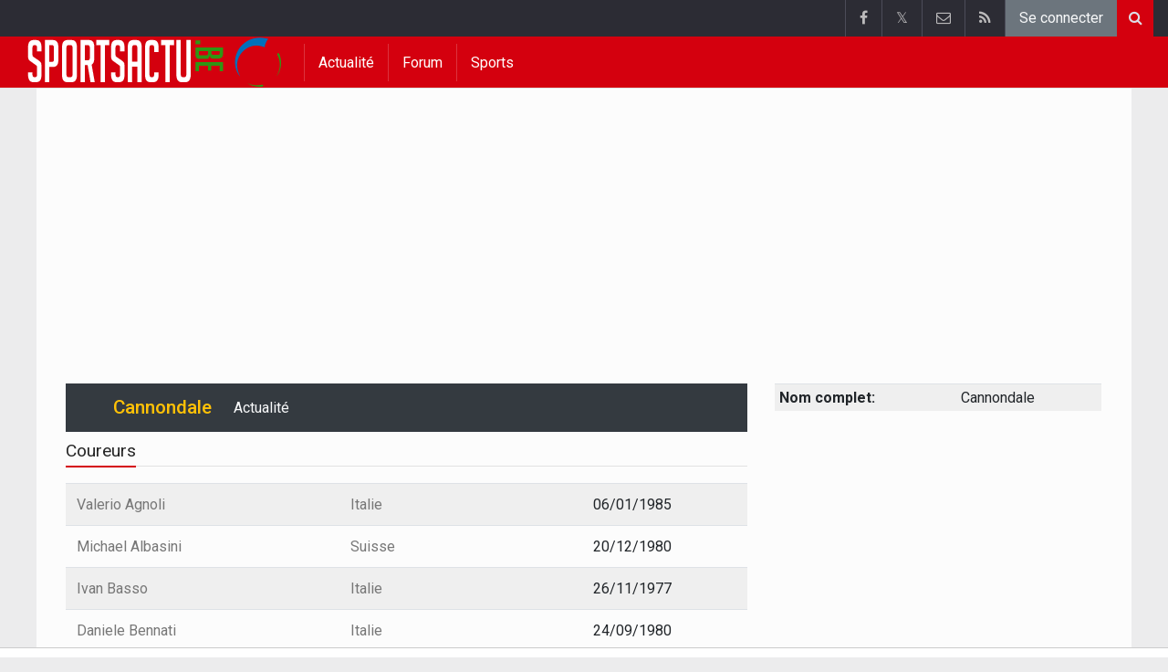

--- FILE ---
content_type: text/html; charset=UTF-8
request_url: https://www.sportsactu.be/cyclisme/italie/cannondale
body_size: 5633
content:
	<!doctype html>
<html lang="fr" class="no-js">
		<head>
		<meta charset="utf-8">
		<meta http-equiv="X-UA-Compatible" content="IE=edge">
		<meta name="viewport" content="width=device-width, initial-scale=1, shrink-to-fit=no">

		<title>Cannondale (Italie) | Sportsactu.be</title>

		<link rel="alternate" href="https://www.wielerkrant.be/italie/cannondale" hreflang="nl-be" />				<link rel="alternate" type="application/rss+xml" title="Sportsactu.be" href="https://www.sportsactu.be/rss">
		<meta name="title" content="Cannondale (Italie) | Sportsactu.be" />
		<meta name="description" content="" />
		<meta name="keywords" content="" />
		<meta name="robots" content="index,follow" />
		<meta name="copyright" content="Copyright 2002-2026 www.sportsactu.be" />
		<meta name="language" content="fr" />

		        <link rel="preconnect" href="https://fonts.googleapis.com">
        <link rel="preconnect" href="https://fonts.gstatic.com" crossorigin>
        <link rel="preconnect" href="https://www.googletagmanager.com" />

        <link rel="dns-prefetch" href="https://fonts.googleapis.com" />
        <link rel="dns-prefetch" href="https://fonts.gstatic.com" />
        <link rel="dns-prefetch" href="https://www.googletagmanager.com" />
        <link rel="preload" href="https://www.sportid.be/css/top-20250311.min.css" as="style">
        <link rel="preload" href="https://fonts.googleapis.com/css2?family=Roboto+Slab:ital,wght@0,300;0,400;0,500;0,600;0,700;1,400&family=Roboto:ital,wght@0,300;0,400;0,500;0,600;0,700;1,400&display=swap" as="font" crossorigin>
        
						<link rel="apple-touch-icon" sizes="180x180" href="https://www.sportid.be/images/icons/sport/apple-touch-icon.png">
        <link rel="icon" type="image/png" sizes="32x32" href="https://www.sportid.be/images/icons/sport/favicon-32x32.png">
        <link rel="icon" type="image/png" sizes="16x16" href="https://www.sportid.be/images/icons/sport/favicon-16x16.png">
        <link rel="manifest" href="https://www.sportid.be/images/icons/sport/site.webmanifest">
                <link rel="shortcut icon" href="https://www.sportid.be/images/icons/sport/favicon.ico">
        <meta name="msapplication-TileColor" content="#d4000e">
        <meta name="msapplication-config" content="https://www.sportid.be/images/icons/sport/browserconfig.xml">
        <meta name="theme-color" content="#ffffff">
		
				                                            		<link rel="canonical" href="https://www.sportsactu.be/cyclisme/italie/cannondale">
								<meta property="og:title" content="Cannondale (Italie)" />
		<meta property="og:description" content="" />
		<meta property="og:url" content="https://www.sportsactu.be/cyclisme/italie/cannondale" />
														<meta property="og:image" content="https://www.sportsactu.be/media/cache/large/images/sport/other/2019/04/16/sportsactube.webp" />
		<link rel="image_src" type="image/jpeg" href="https://www.sportsactu.be/media/cache/large/images/sport/other/2019/04/16/sportsactube.webp" />
				<meta property="og:site_name" content="Sportsactu.be" />
		<meta property="fb:app_id" content="66473854045" />
		    						
		        <meta property="og:type" content="website" />
        
                <meta name="twitter:card" content="summary_large_image">
                <meta name="twitter:site" content="@sportsactu_be">
        <meta name="twitter:creator" content="@sportsactu_be">
                <meta name="twitter:title" content="Cannondale (Italie)">
        <meta name="twitter:description" content="">
        <meta name="twitter:image" content="https://www.sportsactu.be/media/cache/large/images/sport/other/2019/04/16/sportsactube.webp">
		<link href="https://fonts.googleapis.com/css2?family=Roboto+Slab:ital,wght@0,300;0,400;0,500;0,600;0,700;1,400&family=Roboto:ital,wght@0,300;0,400;0,500;0,600;0,700;1,400&display=swap" rel="stylesheet">
		<!-- Bootstrap core CSS -->
		            <link href="https://www.sportid.be/css/top-20250311.min.css" rel="stylesheet">
		
		
        		
        		
		<script type="text/javascript">
 window.dataLayer = window.dataLayer || [];
 
 dataLayer.push({'loggedIn':'false',});
 (function(w,d,s,l,i){w[l]=w[l]||[];w[l].push({'gtm.start':
 new Date().getTime(),event:'gtm.js'});var f=d.getElementsByTagName(s)[0],
 j=d.createElement(s),dl=l!='dataLayer'?'&l='+l:'';j.async=true;j.src=
 'https://www.googletagmanager.com/gtm.js?id='+i+dl;f.parentNode.insertBefore(j,f);
 })(window,document,'script','dataLayer','GTM-KJWRZLM');
 </script><script async src="https://tags.refinery89.com/vrouwenvoetbalkrantbe.js"></script>
		<!-- HTML5 shim and Respond.js for IE8 support of HTML5 elements and media queries -->
		<!--[if lt IE 9]>
			<script src="https://oss.maxcdn.com/html5shiv/3.7.3/html5shiv.min.js"></script>
			<script src="https://oss.maxcdn.com/respond/1.4.2/respond.min.js"></script>
		<![endif]-->

		<script>document.documentElement.classList.remove("no-js");</script>
	</head>


	<body>
<noscript><iframe src="https://www.googletagmanager.com/ns.html?id=GTM-KJWRZLM" height="0" width="0" style="display:none;visibility:hidden"></iframe></noscript>
<div id="wrapper" data-color="red">
		<header id="header">
    		<!-- Begin .top-menu -->
    		    		<nav id="top-menu" class="navbar navbar-expand navbar-dark">
    			<div class="container">
        			<ul class="navbar-nav mr-auto">
    			                			</ul>
        			<ul class="navbar-nav my-2 my-md-0 social-icons hovercolored">
        				<li class="nav-item facebook"><a class="nav-link facebook" href="https://www.facebook.com/sportsactu.be" title="Facebook" target="_blank"><i class="fa fa-facebook"></i></a></li>        				<li class="nav-item twitter"><a class="nav-link" href="https://twitter.com/sportsactu_be" title="Twitter" target="_blank">𝕏</a></li>        				                        
        				<li class="nav-item pinterest d-none d-sm-block"><a class="nav-link" href="/contact" title="Contactez nous"><i class="fa fa-envelope-o"></i></a></li>
        				<li class="nav-item rss d-none d-sm-block"><a class="nav-link" href="/rss" title="RSS Feed"><i class="fa fa-rss"></i></a></li>        				        				<li class="nav-item"><a class="nav-link bg-secondary text-light" rel="nofollow" href="//www.sportid.be/fr/inscrire?continue=https://www.sportsactu.be/cyclisme/italie/cannondale">Se connecter</a></li>
        				        			</ul>
        			        			<form class="form-inline d-none d-md-block" method="get" action="/chercher">
        				<div class="search-container">
        					<div class="search-icon-btn"> <span style="cursor:pointer"><i class="fa fa-search"></i></span> </div>
        					<div class="search-input">
        						<input type="search" name="q" class="form-control search-bar" placeholder="Chercher..." title="Chercher"/>
        					</div>
        				</div>
        			</form>
        			    			</div>
    		</nav>
    		    		    			</header>
	<div class="clearfix"></div>
	<nav id="main-menu" class="navbar sticky-top navbar-expand-md navbar-dark">
		<div class="container">
																																																								<a class="navbar-brand" href="/"><img src="https://www.sportsactu.be/images/logos/300x_/sportsactu.png" alt="Sportsactu.be" height="56" width="295" /></a>
			<button class="navbar-toggler" type="button" data-toggle="collapse" data-target="#navbarMainMenu" aria-controls="navbarMainMenu" aria-expanded="false">
				<span class="navbar-toggler-icon"></span>
			</button>
			<div class="collapse navbar-collapse" id="navbarMainMenu">
    			<ul class="nav navbar-nav">
    				    				    				    				    				    				    				    				    				        				                                                                                                                                                                                                				<li class="nav-item "><a class="nav-link" href="/news" title="Tout le sport">Actualité</a></li>
    				    				    				    				        				                                                                            				<li class="nav-item "><a class="nav-link" href="/forum" title="Forum">Forum</a></li>
    				    				    				    				        				                                                                            				<li class="nav-item "><a class="nav-link" href="/sports" title="Sports">Sports</a></li>
    				    				    				    				<li class="nav-item d-md-none "><a class="nav-link" href="/chercher">Chercher</a></li>    				<li class="nav-item d-md-none "><a class="nav-link" href="/contact">Contactez nous</a></li>
    				    			</ul>
    		</div>
		</div>
	</nav>
	<nav id="second-menu" class="navbar navbar-expand navbar-light">
		<div class="container">
			<ul class="nav navbar-nav">
																
			</ul>
                                        	</div>
    </nav>
		<!--========== END #HEADER ==========-->
	<!--========== BEGIN #MAIN-SECTION ==========-->
	<section id="main-section">
	    		<div class="container">
		    					    		        					<div id="leaderboard_top" class="leaderboard text-center" style="min-height:250px;"></div>		</div>
                <section class="module">
	<div class="container">
		<div class="row">
			<div class="col-md-8 col-lg-8">
        	    
<nav class="navbar navbar-expand-lg navbar-dark bg-dark mb-2">
	<a class="navbar-brand text-warning" href="/cyclisme/italie/cannondale">
				<h1 class="mb-0"><img class="teamlogo_small" height="25" width="25" align="absmiddle" src="https://www.sportid.be/images/soccer/teams/blank.png" alt="Cannondale" title="Cannondale" /> Cannondale</h1>
			</a>
	<button class="navbar-toggler" type="button" data-toggle="collapse" data-target="#navbarNavDropdown" aria-controls="navbarNavDropdown" aria-expanded="false" aria-label="Toggle navigation">
		<span class="navbar-toggler-icon"></span>
	</button>
	<div class="collapse navbar-collapse" id="navbarNavDropdown">
		<ul class="navbar-nav mr-auto">
						<li class="nav-item"><a class="nav-link text-light" href="/italie/cannondale/news">Actualité</a></li>
			
					    			
		</ul>
	</div>
</nav>
								<div class="title-underline">
					<h2>
					    				            Coureurs
				        				    </h2>
				</div>
				<div class="table-responsive">
					<table class="table table-striped">
												<tr>
							<td style="white-space: nowrap;"><a href="/italie/agnoli-valerio">Valerio Agnoli</a></td>
							<td><a href="/italie">Italie</a></td>
							<td>06/01/1985						</tr>
												<tr>
							<td style="white-space: nowrap;"><a href="/suisse/albasini-michael">Michael Albasini</a></td>
							<td><a href="/suisse">Suisse</a></td>
							<td>20/12/1980						</tr>
												<tr>
							<td style="white-space: nowrap;"><a href="/italie/basso-ivan">Ivan Basso</a></td>
							<td><a href="/italie">Italie</a></td>
							<td>26/11/1977						</tr>
												<tr>
							<td style="white-space: nowrap;"><a href="/italie/bennati-daniele">Daniele Bennati</a></td>
							<td><a href="/italie">Italie</a></td>
							<td>24/09/1980						</tr>
												<tr>
							<td style="white-space: nowrap;"><a href="/italie/bertagnolli-leonardo">Leonardo Bertagnolli</a></td>
							<td><a href="/italie">Italie</a></td>
							<td>08/01/1978						</tr>
												<tr>
							<td style="white-space: nowrap;"><a href="/suisse/calcagni-patrick">Patrick Calcagni</a></td>
							<td><a href="/suisse">Suisse</a></td>
							<td>05/07/1977						</tr>
												<tr>
							<td style="white-space: nowrap;"><a href="/italie/cataldo-dario">Dario Cataldo</a></td>
							<td><a href="/italie">Italie</a></td>
							<td>17/03/1985						</tr>
												<tr>
							<td style="white-space: nowrap;"><a href="/italie/chicchi-francesco">Francesco Chicchi</a></td>
							<td><a href="/italie">Italie</a></td>
							<td>27/11/1980						</tr>
												<tr>
							<td style="white-space: nowrap;"><a href="/italie/corioni-claudio">Claudio Corioni</a></td>
							<td><a href="/italie">Italie</a></td>
							<td>26/12/1982						</tr>
												<tr>
							<td style="white-space: nowrap;"><a href="/italie/curtolo-alberto">Alberto Curtolo</a></td>
							<td><a href="/italie">Italie</a></td>
							<td>14/08/1984						</tr>
												<tr>
							<td style="white-space: nowrap;"><a href="/italie/da-ros-gianni">Gianni Da Ros</a></td>
							<td><a href="/italie">Italie</a></td>
							<td>26/08/1986						</tr>
												<tr>
							<td style="white-space: nowrap;"><a href="/italie/di-luca-danilo">Danilo Di Luca</a></td>
							<td><a href="/italie">Italie</a></td>
							<td>02/01/1976						</tr>
												<tr>
							<td style="white-space: nowrap;"><a href="/italie/failli-francesco">Francesco Failli</a></td>
							<td><a href="/italie">Italie</a></td>
							<td>16/12/1983						</tr>
												<tr>
							<td style="white-space: nowrap;"><a href="/italie/franzoi-enrico">Enrico Franzoi</a></td>
							<td><a href="/italie">Italie</a></td>
							<td>08/08/1982						</tr>
												<tr>
							<td style="white-space: nowrap;"><a href="/italie/gasparotto-enrico">Enrico Gasparotto</a></td>
							<td><a href="/italie">Italie</a></td>
							<td>22/03/1982						</tr>
												<tr>
							<td style="white-space: nowrap;"><a href="/croatie/kiserlovski-robert">Robert Kiserlovski</a></td>
							<td><a href="/croatie">Croatie</a></td>
							<td>09/08/1986						</tr>
												<tr>
							<td style="white-space: nowrap;"><a href="/tchequie/kreuziger-roman">Roman Kreuziger</a></td>
							<td><a href="/tchequie">Tchèquie</a></td>
							<td>11/06/1965						</tr>
												<tr>
							<td style="white-space: nowrap;"><a href="/croatie/miholjevic-vladimir">Vladimir Miholjevic</a></td>
							<td><a href="/croatie">Croatie</a></td>
							<td>18/01/1974						</tr>
												<tr>
							<td style="white-space: nowrap;"><a href="/slovenie/mugerli-matej">Matej Mugerli</a></td>
							<td><a href="/slovenie">Slovénie</a></td>
							<td>17/06/1981						</tr>
												<tr>
							<td style="white-space: nowrap;"><a href="/italie/nibali-vincenzo">Vincenzo Nibali</a></td>
							<td><a href="/italie">Italie</a></td>
							<td>14/11/1984						</tr>
												<tr>
							<td style="white-space: nowrap;"><a href="/italie/noe-andrea">Andrea Noe</a></td>
							<td><a href="/italie">Italie</a></td>
							<td>15/01/1969						</tr>
												<tr>
							<td style="white-space: nowrap;"><a href="/italie/paolini-luca">Luca Paolini</a></td>
							<td><a href="/italie">Italie</a></td>
							<td>17/01/1977						</tr>
												<tr>
							<td style="white-space: nowrap;"><a href="/pologne/paterski-maciej">Maciej Paterski</a></td>
							<td><a href="/pologne">Pologne</a></td>
							<td>12/09/1986						</tr>
												<tr>
							<td style="white-space: nowrap;"><a href="/italie/pellizotti-franco">Franco Pellizotti</a></td>
							<td><a href="/italie">Italie</a></td>
							<td>15/01/1978						</tr>
												<tr>
							<td style="white-space: nowrap;"><a href="/italie/petito-roberto">Roberto Petito</a></td>
							<td><a href="/italie">Italie</a></td>
							<td>01/02/1971						</tr>
												<tr>
							<td style="white-space: nowrap;"><a href="/italie/pozzato-filippo">Filippo Pozzato</a></td>
							<td><a href="/italie">Italie</a></td>
							<td>10/09/1981						</tr>
												<tr>
							<td style="white-space: nowrap;"><a href="/italie/quinziato-manuel">Manuel Quinziato</a></td>
							<td><a href="/italie">Italie</a></td>
							<td>30/10/1979						</tr>
												<tr>
							<td style="white-space: nowrap;"><a href="/italie/santaromita-ivan">Ivan Santaromita</a></td>
							<td><a href="/italie">Italie</a></td>
							<td>30/04/1984						</tr>
												<tr>
							<td style="white-space: nowrap;"><a href="/italie/spezialetti-alessandro">Alessandro Spezialetti</a></td>
							<td><a href="/italie">Italie</a></td>
							<td>14/01/1975						</tr>
												<tr>
							<td style="white-space: nowrap;"><a href="/slovenie/stangelj-gorazd">Gorazd Stangelj</a></td>
							<td><a href="/slovenie">Slovénie</a></td>
							<td>27/01/1973						</tr>
												<tr>
							<td style="white-space: nowrap;"><a href="/amerique/trenti-guido">Guido Trenti</a></td>
							<td><a href="/amerique">Amérique</a></td>
							<td>27/12/1972						</tr>
												<tr>
							<td style="white-space: nowrap;"><a href="/italie/vanotti-alessandro">Alessandro Vanotti</a></td>
							<td><a href="/italie">Italie</a></td>
							<td>16/09/1980						</tr>
												<tr>
							<td style="white-space: nowrap;"><a href="/grande-bretagne/wegelius-charles">Charles Wegelius</a></td>
							<td><a href="/grande-bretagne">La Grande-Bretagne</a></td>
							<td>26/04/1978						</tr>
												<tr>
							<td style="white-space: nowrap;"><a href="/suisse/zaugg-oliver">Oliver Zaugg</a></td>
							<td><a href="/suisse">Suisse</a></td>
							<td>09/05/1981						</tr>
											</table>
				</div>
								                			</div>
						<div class="col-md-4 col-lg-4 d-none d-md-block">
				<div class="table-responsive">
	<table class="table table-sm table-striped">
		<tr>
			<td><strong>Nom complet:</strong></td>
			<td>Cannondale</td>
		</tr>
																					</table>
</div>
				<div id="imu" class="imu text-center" style="min-height:600px;"></div>                <div class="spacer"></div>
				<div id="sidebar_last">
	<div class="spacer"></div>
</div>
<div id="sticktotopifreached" class="widget">
	<div class="skyscraper text-center"></div>
</div>

			</div>
					</div>
	</div>
</section>
	</section>
	<!--========== END #MAIN-SECTION ==========-->
	<!--========== BEGIN #COPYRIGHTS ==========-->
	<div id="copyrights">
		<!-- Begin .container -->
		<div class="container">
			<!-- Begin .copyright -->
			<div class="pt-2 text-center text-secondary">
				<a href="/contact">Contactez nous</a>
								 / <a href="//www.sportid.be/fr/politique-de-confidentialite">Politique de confidentialité</a>
				 / <a href="/offre-d-emploi">offre d&#039;emploi</a>
								<br/>
								<a href="/?cmpscreen"><span class="fa fa-cog"></span> Cookies Paramètres</a>
								 / <a href="https://www.walfoot.be/news/2023-11-01/desactiver-les-notifications-push">Désactiver les notifications push</a>											</div>
			<div class="copyright">
				<div class="text-center"> &copy; 2002-2026 www.sportsactu.be <span class="d-none d-sm-inline-block">All Rights Reserved</span></div>
			</div>
			<!-- End .copyright -->
			<!--  Begin .footer-social-icons -->
			<div class="footer-social-icons d-none d-sm-block">
				<ul>
					<li><a href="https://www.facebook.com/sportsactu.be" target="_blank" aria-label="Facebook" class="facebook"><i class="fa fa-facebook"></i></a></li>					<li><a href="https://twitter.com/sportsactu_be" target="_blank" class="twitter" aria-label="Twitter">𝕏</a></li>										<li><a href="/contact" class="pinterest" aria-label="Contactez nous"><i class="fa fa-envelope-o"></i></a></li>
					<li><a href="/rss" class="rss" aria-label="RSS Feed"><i class="fa fa-rss"></i></a></li>				</ul>
			</div>
			<!--  End .footer-social-icons -->
		</div>
		<!-- End .container -->
	</div>
	<!--========== END #COPYRIGHTS ==========-->
	</div>
<!--========== END #WRAPPER ==========-->
<!-- Bootstrap core JavaScript
================================================== -->
<!-- Placed at the end of the document so the pages load faster -->
<script src="https://www.sportid.be/js/jquery-3.7.1.min.js"></script>
<!-- Popper -->
<script src="https://www.sportid.be/js/popper.min.js"></script>

<!-- Latest compiled and minified Bootstrap JavaScript -->
<script src="https://www.sportid.be/js/bootstrap-4.6.0.min.js"></script>

<script src="https://www.sportid.be/js/general-20240714.min.js"></script>
<script>dataLayer.push({'event': 'RefineryAvailable'});</script>
<script type="text/javascript">
//<![CDATA[
$(document).ready(function(){
	var refreshSticky = setInterval(function(){
    	var $window = $(window), $stickyEl = $("#sticktotopifreached");
    	if ($stickyEl.offset()) {
    		var elTop = $stickyEl.offset().top;
            $.fn.isOnScreen = function(){
                var element = this.get(0);
                var bounds = element.getBoundingClientRect();
                return bounds.top < window.innerHeight && bounds.bottom > 0;
            }
            $(window).scroll(function() {
                	if ($("#sticktotopifreached").isOnScreen() == true && $("#sidebar_last").isOnScreen() != true && $window.scrollTop() > elTop) $("#sticktotopifreached").addClass("sticky");
                	else $("#sticktotopifreached").removeClass("sticky");
            });
    	}
    }, 5000);
});
//]]>
</script>
                <script type="application/ld+json">
{
	"@context": "https://schema.org",
	"@type": "WebPage",
	"@id": "https://www.sportsactu.be/cyclisme/italie/cannondale#webpage",
	"url": "https://www.sportsactu.be/cyclisme/italie/cannondale",
	"name": "Cannondale (Italie)",
	"inLanguage": "fr",
	"description": "",
	"isPartOf": {
		"@type": "WebSite",
		"@id": "https://www.sportsactu.be/#website",
		"url": "https://www.sportsactu.be/",
		"name": "Sportsactu.be",
		"description": "Sportsactu.be, c&#039;est le site de sport par excellence. Football, tennis, cyclisme, NBA, NFL, F1: il y en a pour tous les goûts.",
		"inLanguage": "fr",
		"image": "https://www.sportsactu.be/images/logos/300x_/sportsactu.png",
		"sameAs" : [
			"https://www.facebook.com/sportsactu.be"		    ,"https://x.com/sportsactu_be"		    		    		],
	    		"potentialAction": {
			"@type": "SearchAction",
			"target": "https://www.sportsactu.be/chercher?q={search_term_string}",
			"query-input": "required name=search_term_string"
		},
	    		"publisher": {
			"@type": "Organization",
			"@id": "https://www.sportsactu.be/contact#organization",
			"url": "https://www.sportsactu.be/contact",
			"name": "Hosting-Garage SARL"
		}
	}
}
</script>
<script type="application/ld+json">
	{
		"@context": "http://schema.org",
		"@type": "BreadcrumbList",
		"itemListElement": [
												{
				"@type": "ListItem",
				"position": 1,
				"item": {
					"@id": "/cyclisme/equipes",
					"name": "Equipes"
				}
			}
												,			{
				"@type": "ListItem",
				"position": 2,
				"item": {
					"@id": "/italie",
					"name": "Italie"
				}
			}
												,			{
				"@type": "ListItem",
				"position": 3,
				"item": {
					"@id": "/cyclisme/italie/cannondale",
					"name": "Cannondale"
				}
			}
							]
	}
</script>

<script type="text/javascript" src="https://www.sportid.be/js/infinitescroll.min.js"></script>
<script type="text/javascript">
//<![CDATA[
$(document).ready(function(){
	$(".overview-flat").infiniteScroll({
	    path: "/italie/cannondale/news/{{#}}",
	    append: ".overview-flat .item",
	    checkLastPage: ".pagination_next",
	    history: false
	});
});
//]]>
</script>
    <link href="https://www.sportid.be/css/styles-20250911.min.css" rel="stylesheet">
    
	</body>
</html>
